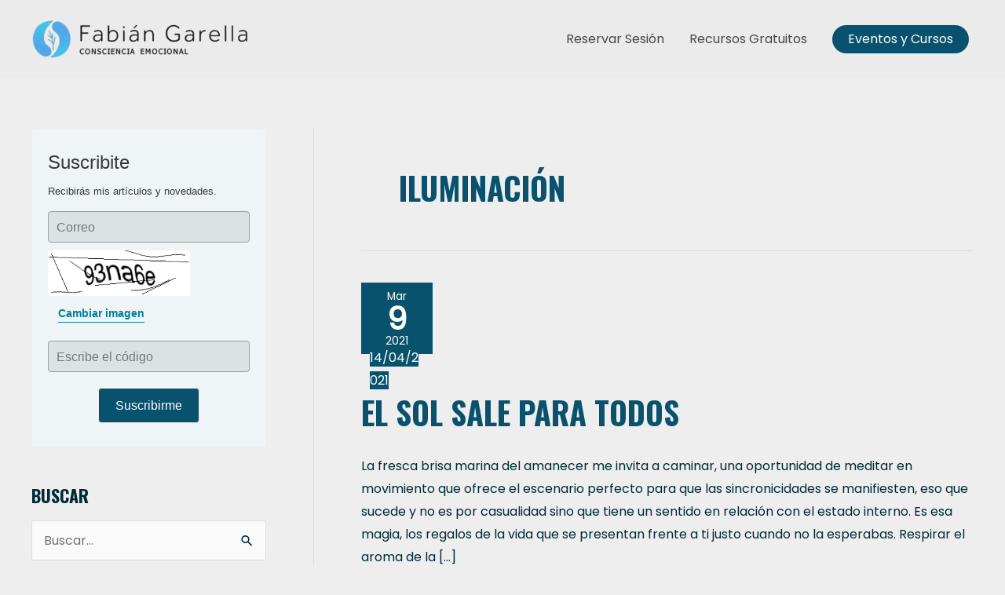

--- FILE ---
content_type: text/css
request_url: https://fabiangarella.com/wp-content/themes/astraPDS-child/style.css?ver=1.0.0.1595455446
body_size: 75
content:
/*
Theme Name: Fabian Garella by PDS
Theme URI: https://portaldesabiduria.com.ar/
Template: astra
Author: Portal de Sabiduría
Author URI: http://portaldesabiduria.com.ar/
Description: PDS Theme | Fabian Garella
Version: 1.0.0.1595455446
Updated: 2020-07-22 19:04:06

*/

